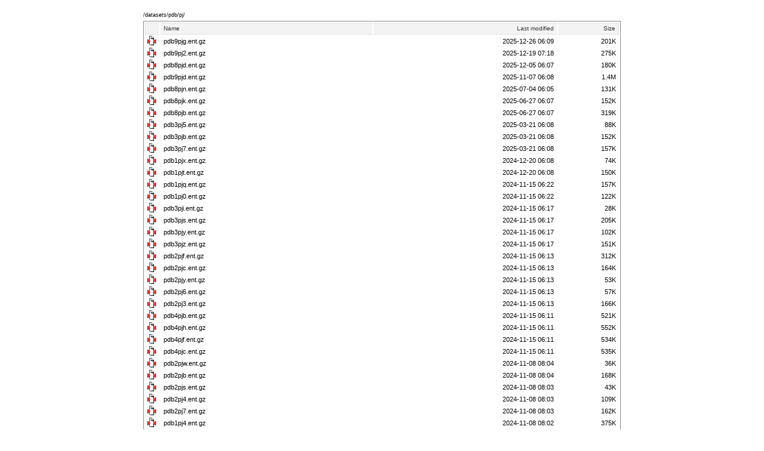

--- FILE ---
content_type: text/html;charset=ISO-8859-1
request_url: https://downloads.iedb.org/datasets/pdb/pj/?C=M;O=D
body_size: 62497
content:
<!DOCTYPE html PUBLIC "-//W3C//DTD XHTML 1.0 Strict//EN"
    "http://www.w3.org/TR/xhtml1/DTD/xhtml1-strict.dtd">

<html xmlns="http://www.w3.org/1999/xhtml">
<head>
    <title></title>

    <style type="text/css">
    <!--
        /*
  Indices styles: javascript version
    This does its magic based on a bunch of Javascript that cruises
    the DOM of Apache's HTML output and injects useful class names
    throughout.

  Indices: http://antisleep.com/software/indices
*/

/*==========================================================================*/

body {
    font-family: verdana, helvetica, arial, sans-serif;
    margin: 10px 10px 10px 10px;
    font-size: 11px;
}

a {
    text-decoration:none;
    color: black;
}

a:hover {
    background: #dddddd;
}

img {
    border: 0;
}

/* HEADER STYLING ==========================================================*/

.header {
    width: 800px;
    margin-top: 20px;
    margin-left: auto;
    margin-right: auto;
}

/* gets rid of visual glitch from hover color */
.header img {
    vertical-align: bottom;
}

header a {
    font-weight: bold;
}

.readme {
    margin-top: 10px;
    margin-bottom: 10px;
}

.path {
    text-align: left;
    font-size: 9px;
    margin-top: 10px;
    margin-bottom: 5px;
}

.foot1 {
    border-top: thin solid #ff0000;
    text-align: right;
    font-size: 11px;
    font-style: italic;
    width: 800px;
    margin-top: 10px;
    margin-left: auto;
    margin-right: auto;
}

.foot1 a {
    text-decoration: none;
}

/* TABLE STYLING ============================================================*/

table {
    background-color: white;
    border: solid 1px #888888;

    padding: 0px;

    width: 800px;
    margin-left: auto;
    margin-right: auto;
}

tr,td,th {
    padding: 0;
    border: 0;
}

td a, th a {
    display: block;
    height: 100%;
    margin: 0;
    padding: 0;
}


/* rollover effect for table rows, header cells */
tr:hover, th:hover {
    background: #dddddd;
}

th {
    background: #f3f3f3;
    border-top: 1px solid #e0e0e0;
    border-bottom: 1px solid #e0e0e0;
    text-align: left;
}

th a {
    font: 10px Verdana, Arial, Helvetica, sans-serif;
    color: #333333;
}


/* Don't show the 'Parent Directory' row */
.row_parentdir {
    display: none;
}

/* directories appear in bold */
.dirlink {
    font-weight: bold;
}

/* ICON header cell */
.row_header .col_icon {
    border-left: 1px solid #e0e0e0;
    padding: 0px 0px 0px 1px;
}

/* all cells in ICON column */
.row_normal .col_icon {
    text-align: center;
    width: 24px;
}

/* all cells in NAME column */
.col_name {
    text-align: left;
    padding-left: 5px;
    width: 350px;
}

/* all cells in LAST MODIFIED column */
.col_date {
    text-align: right;
    padding-right: 5px;
}

/* SIZE header cell */
.row_header .col_size {
    border-right: 1px solid #e0e0e0;
    padding-right: 5px;
}

/* all cells in SIZE column */
.col_size {
    text-align: right;
    padding-right: 5px;
}

/* all DESCRIPTION cells (hide this column) */
.col_desc {
    display: none;
}

    -->
    </style>

    <script type="text/javascript">
    <!--
        // This script cruises the DOM of Apache's XHTML / HTMLTable
// directory output, and injects useful class names throughout.
//
// It's part of Indices: http://antisleep.com/software/indices

function init() {
    var tablerows = document.getElementsByTagName("tr");

    for (var i=0; i < tablerows.length; i++) {
        var currow = tablerows[i];

        if (i == 0) {
            currow.className += " row_header";
        } else if (i == 1) {
            currow.className += " row_parentdir";
        } else {
            currow.className += " row_normal";
        }

        var rowcells = currow.getElementsByTagName((i == 0 ? "th" : "td"));
        rowcells[0].className += " col_icon";
        rowcells[1].className += " col_name";
        rowcells[2].className += " col_date";
        rowcells[3].className += " col_size";
        // apache output is sort of broken-tabley for the description column
        if (rowcells[4]) rowcells[4].className += " col_desc";

        var namecell = rowcells[1];
        var anchors = namecell.getElementsByTagName("a");
        if (anchors.length == 1) {
            var curanchor = anchors[0];

            var anchorcontent = curanchor.innerHTML;
            if (curanchor.parentNode.tagName == "TD") {
                if (anchorcontent.match(/\/$/)) {
                    // add a class for directories, and strip the trailing slash.
                    curanchor.className = "dirlink";
                    anchorcontent = anchorcontent.replace(/\/$/, "");
                } else {
                    curanchor.className = "filelink";
                }
            }
        }

        for (j=0; j < rowcells.length; j++) {
            var curcell = rowcells[j];

            // the "parent directory" row
            if (i == 0) {
                curcell.className += " cell_header";
            } else if (i == 1) {
                curcell.className += " cell_parentdir";
            }
        }
    }

    // Content is hidden by a piece of script in the div tag, to prevent browsers (IE)
    // that show the original content before this JS executes.  So, show it now.
    var container = document.getElementById("pagecontainer");
    container.style.display = 'block';
}

//========================================================================

// Add init() as onload handler.
if (window['addEventListener']) {
    window.addEventListener("load", init, false);
} else if (window['attachEvent']) {
    window.attachEvent("onload", init);
}
    -->
    </script>
</head>

<body>
    <div id="pagecontainer">
        <script>
        <!--
                -->
        </script>

        <div class='header'>
                        <a href="../"><div class='path'>/datasets/pdb/pj/</div></a>                    </div>
  <table>
   <tr><th valign="top"><img src="/.indices/icons/blank.gif" alt="[ICO]" width="16" height="16" /></th><th><a href="?C=N;O=A">Name</a></th><th><a href="?C=M;O=A">Last modified</a></th><th><a href="?C=S;O=A">Size</a></th></tr>
<tr><td valign="top"><img src="/.indices/icons/back.png" alt="[PARENTDIR]" width="16" height="16" /></td><td><a href="/datasets/pdb/">Parent Directory</a></td><td>&nbsp;</td><td align="right">  - </td></tr>
<tr><td valign="top"><img src="/icons/compressed.gif" alt="[   ]" width="16" height="16" /></td><td><a href="pdb9pjg.ent.gz">pdb9pjg.ent.gz</a></td><td align="right">2025-12-26 06:09  </td><td align="right">201K</td></tr>
<tr><td valign="top"><img src="/icons/compressed.gif" alt="[   ]" width="16" height="16" /></td><td><a href="pdb9pj2.ent.gz">pdb9pj2.ent.gz</a></td><td align="right">2025-12-19 07:18  </td><td align="right">275K</td></tr>
<tr><td valign="top"><img src="/icons/compressed.gif" alt="[   ]" width="16" height="16" /></td><td><a href="pdb8pjd.ent.gz">pdb8pjd.ent.gz</a></td><td align="right">2025-12-05 06:07  </td><td align="right">180K</td></tr>
<tr><td valign="top"><img src="/icons/compressed.gif" alt="[   ]" width="16" height="16" /></td><td><a href="pdb9pjd.ent.gz">pdb9pjd.ent.gz</a></td><td align="right">2025-11-07 06:08  </td><td align="right">1.4M</td></tr>
<tr><td valign="top"><img src="/icons/compressed.gif" alt="[   ]" width="16" height="16" /></td><td><a href="pdb8pjn.ent.gz">pdb8pjn.ent.gz</a></td><td align="right">2025-07-04 06:05  </td><td align="right">131K</td></tr>
<tr><td valign="top"><img src="/icons/compressed.gif" alt="[   ]" width="16" height="16" /></td><td><a href="pdb8pjk.ent.gz">pdb8pjk.ent.gz</a></td><td align="right">2025-06-27 06:07  </td><td align="right">152K</td></tr>
<tr><td valign="top"><img src="/icons/compressed.gif" alt="[   ]" width="16" height="16" /></td><td><a href="pdb8pjb.ent.gz">pdb8pjb.ent.gz</a></td><td align="right">2025-06-27 06:07  </td><td align="right">319K</td></tr>
<tr><td valign="top"><img src="/icons/compressed.gif" alt="[   ]" width="16" height="16" /></td><td><a href="pdb3pj5.ent.gz">pdb3pj5.ent.gz</a></td><td align="right">2025-03-21 06:08  </td><td align="right"> 88K</td></tr>
<tr><td valign="top"><img src="/icons/compressed.gif" alt="[   ]" width="16" height="16" /></td><td><a href="pdb3pjb.ent.gz">pdb3pjb.ent.gz</a></td><td align="right">2025-03-21 06:08  </td><td align="right">152K</td></tr>
<tr><td valign="top"><img src="/icons/compressed.gif" alt="[   ]" width="16" height="16" /></td><td><a href="pdb3pj7.ent.gz">pdb3pj7.ent.gz</a></td><td align="right">2025-03-21 06:08  </td><td align="right">157K</td></tr>
<tr><td valign="top"><img src="/icons/compressed.gif" alt="[   ]" width="16" height="16" /></td><td><a href="pdb1pjx.ent.gz">pdb1pjx.ent.gz</a></td><td align="right">2024-12-20 06:08  </td><td align="right"> 74K</td></tr>
<tr><td valign="top"><img src="/icons/compressed.gif" alt="[   ]" width="16" height="16" /></td><td><a href="pdb1pjt.ent.gz">pdb1pjt.ent.gz</a></td><td align="right">2024-12-20 06:08  </td><td align="right">150K</td></tr>
<tr><td valign="top"><img src="/icons/compressed.gif" alt="[   ]" width="16" height="16" /></td><td><a href="pdb1pjq.ent.gz">pdb1pjq.ent.gz</a></td><td align="right">2024-11-15 06:22  </td><td align="right">157K</td></tr>
<tr><td valign="top"><img src="/icons/compressed.gif" alt="[   ]" width="16" height="16" /></td><td><a href="pdb1pj0.ent.gz">pdb1pj0.ent.gz</a></td><td align="right">2024-11-15 06:22  </td><td align="right">122K</td></tr>
<tr><td valign="top"><img src="/icons/compressed.gif" alt="[   ]" width="16" height="16" /></td><td><a href="pdb3pji.ent.gz">pdb3pji.ent.gz</a></td><td align="right">2024-11-15 06:17  </td><td align="right"> 28K</td></tr>
<tr><td valign="top"><img src="/icons/compressed.gif" alt="[   ]" width="16" height="16" /></td><td><a href="pdb3pjs.ent.gz">pdb3pjs.ent.gz</a></td><td align="right">2024-11-15 06:17  </td><td align="right">205K</td></tr>
<tr><td valign="top"><img src="/icons/compressed.gif" alt="[   ]" width="16" height="16" /></td><td><a href="pdb3pjy.ent.gz">pdb3pjy.ent.gz</a></td><td align="right">2024-11-15 06:17  </td><td align="right">102K</td></tr>
<tr><td valign="top"><img src="/icons/compressed.gif" alt="[   ]" width="16" height="16" /></td><td><a href="pdb3pjz.ent.gz">pdb3pjz.ent.gz</a></td><td align="right">2024-11-15 06:17  </td><td align="right">151K</td></tr>
<tr><td valign="top"><img src="/icons/compressed.gif" alt="[   ]" width="16" height="16" /></td><td><a href="pdb2pjf.ent.gz">pdb2pjf.ent.gz</a></td><td align="right">2024-11-15 06:13  </td><td align="right">312K</td></tr>
<tr><td valign="top"><img src="/icons/compressed.gif" alt="[   ]" width="16" height="16" /></td><td><a href="pdb2pjc.ent.gz">pdb2pjc.ent.gz</a></td><td align="right">2024-11-15 06:13  </td><td align="right">164K</td></tr>
<tr><td valign="top"><img src="/icons/compressed.gif" alt="[   ]" width="16" height="16" /></td><td><a href="pdb2pjy.ent.gz">pdb2pjy.ent.gz</a></td><td align="right">2024-11-15 06:13  </td><td align="right"> 53K</td></tr>
<tr><td valign="top"><img src="/icons/compressed.gif" alt="[   ]" width="16" height="16" /></td><td><a href="pdb2pj6.ent.gz">pdb2pj6.ent.gz</a></td><td align="right">2024-11-15 06:13  </td><td align="right"> 57K</td></tr>
<tr><td valign="top"><img src="/icons/compressed.gif" alt="[   ]" width="16" height="16" /></td><td><a href="pdb2pj3.ent.gz">pdb2pj3.ent.gz</a></td><td align="right">2024-11-15 06:13  </td><td align="right">166K</td></tr>
<tr><td valign="top"><img src="/icons/compressed.gif" alt="[   ]" width="16" height="16" /></td><td><a href="pdb4pjb.ent.gz">pdb4pjb.ent.gz</a></td><td align="right">2024-11-15 06:11  </td><td align="right">521K</td></tr>
<tr><td valign="top"><img src="/icons/compressed.gif" alt="[   ]" width="16" height="16" /></td><td><a href="pdb4pjh.ent.gz">pdb4pjh.ent.gz</a></td><td align="right">2024-11-15 06:11  </td><td align="right">552K</td></tr>
<tr><td valign="top"><img src="/icons/compressed.gif" alt="[   ]" width="16" height="16" /></td><td><a href="pdb4pjf.ent.gz">pdb4pjf.ent.gz</a></td><td align="right">2024-11-15 06:11  </td><td align="right">534K</td></tr>
<tr><td valign="top"><img src="/icons/compressed.gif" alt="[   ]" width="16" height="16" /></td><td><a href="pdb4pjc.ent.gz">pdb4pjc.ent.gz</a></td><td align="right">2024-11-15 06:11  </td><td align="right">535K</td></tr>
<tr><td valign="top"><img src="/icons/compressed.gif" alt="[   ]" width="16" height="16" /></td><td><a href="pdb2pjw.ent.gz">pdb2pjw.ent.gz</a></td><td align="right">2024-11-08 08:04  </td><td align="right"> 36K</td></tr>
<tr><td valign="top"><img src="/icons/compressed.gif" alt="[   ]" width="16" height="16" /></td><td><a href="pdb2pjb.ent.gz">pdb2pjb.ent.gz</a></td><td align="right">2024-11-08 08:04  </td><td align="right">168K</td></tr>
<tr><td valign="top"><img src="/icons/compressed.gif" alt="[   ]" width="16" height="16" /></td><td><a href="pdb2pjs.ent.gz">pdb2pjs.ent.gz</a></td><td align="right">2024-11-08 08:03  </td><td align="right"> 43K</td></tr>
<tr><td valign="top"><img src="/icons/compressed.gif" alt="[   ]" width="16" height="16" /></td><td><a href="pdb2pj4.ent.gz">pdb2pj4.ent.gz</a></td><td align="right">2024-11-08 08:03  </td><td align="right">109K</td></tr>
<tr><td valign="top"><img src="/icons/compressed.gif" alt="[   ]" width="16" height="16" /></td><td><a href="pdb2pj7.ent.gz">pdb2pj7.ent.gz</a></td><td align="right">2024-11-08 08:03  </td><td align="right">162K</td></tr>
<tr><td valign="top"><img src="/icons/compressed.gif" alt="[   ]" width="16" height="16" /></td><td><a href="pdb1pj4.ent.gz">pdb1pj4.ent.gz</a></td><td align="right">2024-11-08 08:02  </td><td align="right">375K</td></tr>
<tr><td valign="top"><img src="/icons/compressed.gif" alt="[   ]" width="16" height="16" /></td><td><a href="pdb1pja.ent.gz">pdb1pja.ent.gz</a></td><td align="right">2024-11-08 08:02  </td><td align="right"> 50K</td></tr>
<tr><td valign="top"><img src="/icons/compressed.gif" alt="[   ]" width="16" height="16" /></td><td><a href="pdb1pj3.ent.gz">pdb1pj3.ent.gz</a></td><td align="right">2024-11-08 08:02  </td><td align="right">393K</td></tr>
<tr><td valign="top"><img src="/icons/compressed.gif" alt="[   ]" width="16" height="16" /></td><td><a href="pdb7pjr.ent.gz">pdb7pjr.ent.gz</a></td><td align="right">2024-11-08 07:59  </td><td align="right">113K</td></tr>
<tr><td valign="top"><img src="/icons/compressed.gif" alt="[   ]" width="16" height="16" /></td><td><a href="pdb7pjm.ent.gz">pdb7pjm.ent.gz</a></td><td align="right">2024-11-08 07:59  </td><td align="right">603K</td></tr>
<tr><td valign="top"><img src="/icons/compressed.gif" alt="[   ]" width="16" height="16" /></td><td><a href="pdb4pj9.ent.gz">pdb4pj9.ent.gz</a></td><td align="right">2024-11-08 07:57  </td><td align="right">281K</td></tr>
<tr><td valign="top"><img src="/icons/compressed.gif" alt="[   ]" width="16" height="16" /></td><td><a href="pdb4pje.ent.gz">pdb4pje.ent.gz</a></td><td align="right">2024-11-08 07:57  </td><td align="right">554K</td></tr>
<tr><td valign="top"><img src="/icons/compressed.gif" alt="[   ]" width="16" height="16" /></td><td><a href="pdb4pj2.ent.gz">pdb4pj2.ent.gz</a></td><td align="right">2024-11-08 07:57  </td><td align="right">260K</td></tr>
<tr><td valign="top"><img src="/icons/compressed.gif" alt="[   ]" width="16" height="16" /></td><td><a href="pdb4pj5.ent.gz">pdb4pj5.ent.gz</a></td><td align="right">2024-11-08 07:57  </td><td align="right">287K</td></tr>
<tr><td valign="top"><img src="/icons/compressed.gif" alt="[   ]" width="16" height="16" /></td><td><a href="pdb8pje.ent.gz">pdb8pje.ent.gz</a></td><td align="right">2024-11-08 07:56  </td><td align="right">283K</td></tr>
<tr><td valign="top"><img src="/icons/compressed.gif" alt="[   ]" width="16" height="16" /></td><td><a href="pdb8pja.ent.gz">pdb8pja.ent.gz</a></td><td align="right">2024-11-08 07:56  </td><td align="right"> 86K</td></tr>
<tr><td valign="top"><img src="/icons/compressed.gif" alt="[   ]" width="16" height="16" /></td><td><a href="pdb3pjk.ent.gz">pdb3pjk.ent.gz</a></td><td align="right">2024-11-01 06:32  </td><td align="right"> 57K</td></tr>
<tr><td valign="top"><img src="/icons/compressed.gif" alt="[   ]" width="16" height="16" /></td><td><a href="pdb3pj9.ent.gz">pdb3pj9.ent.gz</a></td><td align="right">2024-11-01 06:32  </td><td align="right">198K</td></tr>
<tr><td valign="top"><img src="/icons/compressed.gif" alt="[   ]" width="16" height="16" /></td><td><a href="pdb3pjj.ent.gz">pdb3pjj.ent.gz</a></td><td align="right">2024-11-01 06:32  </td><td align="right"> 51K</td></tr>
<tr><td valign="top"><img src="/icons/compressed.gif" alt="[   ]" width="16" height="16" /></td><td><a href="pdb6pjx.ent.gz">pdb6pjx.ent.gz</a></td><td align="right">2024-11-01 06:31  </td><td align="right">222K</td></tr>
<tr><td valign="top"><img src="/icons/compressed.gif" alt="[   ]" width="16" height="16" /></td><td><a href="pdb1pjw.ent.gz">pdb1pjw.ent.gz</a></td><td align="right">2024-11-01 06:30  </td><td align="right">402K</td></tr>
<tr><td valign="top"><img src="/icons/compressed.gif" alt="[   ]" width="16" height="16" /></td><td><a href="pdb1pjv.ent.gz">pdb1pjv.ent.gz</a></td><td align="right">2024-11-01 06:30  </td><td align="right">167K</td></tr>
<tr><td valign="top"><img src="/icons/compressed.gif" alt="[   ]" width="16" height="16" /></td><td><a href="pdb1pjs.ent.gz">pdb1pjs.ent.gz</a></td><td align="right">2024-11-01 06:30  </td><td align="right">154K</td></tr>
<tr><td valign="top"><img src="/icons/compressed.gif" alt="[   ]" width="16" height="16" /></td><td><a href="pdb1pj9.ent.gz">pdb1pj9.ent.gz</a></td><td align="right">2024-11-01 06:30  </td><td align="right">130K</td></tr>
<tr><td valign="top"><img src="/icons/compressed.gif" alt="[   ]" width="16" height="16" /></td><td><a href="pdb1pj7.ent.gz">pdb1pj7.ent.gz</a></td><td align="right">2024-11-01 06:30  </td><td align="right">148K</td></tr>
<tr><td valign="top"><img src="/icons/compressed.gif" alt="[   ]" width="16" height="16" /></td><td><a href="pdb2pj1.ent.gz">pdb2pj1.ent.gz</a></td><td align="right">2024-11-01 06:29  </td><td align="right">167K</td></tr>
<tr><td valign="top"><img src="/icons/compressed.gif" alt="[   ]" width="16" height="16" /></td><td><a href="pdb8pjf.ent.gz">pdb8pjf.ent.gz</a></td><td align="right">2024-11-01 06:26  </td><td align="right">152K</td></tr>
<tr><td valign="top"><img src="/icons/compressed.gif" alt="[   ]" width="16" height="16" /></td><td><a href="pdb8pjh.ent.gz">pdb8pjh.ent.gz</a></td><td align="right">2024-11-01 06:26  </td><td align="right"> 32K</td></tr>
<tr><td valign="top"><img src="/icons/compressed.gif" alt="[   ]" width="16" height="16" /></td><td><a href="pdb4pjw.ent.gz">pdb4pjw.ent.gz</a></td><td align="right">2024-11-01 06:25  </td><td align="right">490K</td></tr>
<tr><td valign="top"><img src="/icons/compressed.gif" alt="[   ]" width="16" height="16" /></td><td><a href="pdb4pjd.ent.gz">pdb4pjd.ent.gz</a></td><td align="right">2024-11-01 06:25  </td><td align="right">522K</td></tr>
<tr><td valign="top"><img src="/icons/compressed.gif" alt="[   ]" width="16" height="16" /></td><td><a href="pdb4pj8.ent.gz">pdb4pj8.ent.gz</a></td><td align="right">2024-11-01 06:25  </td><td align="right">269K</td></tr>
<tr><td valign="top"><img src="/icons/compressed.gif" alt="[   ]" width="16" height="16" /></td><td><a href="pdb4pjg.ent.gz">pdb4pjg.ent.gz</a></td><td align="right">2024-11-01 06:25  </td><td align="right">531K</td></tr>
<tr><td valign="top"><img src="/icons/compressed.gif" alt="[   ]" width="16" height="16" /></td><td><a href="pdb4pjx.ent.gz">pdb4pjx.ent.gz</a></td><td align="right">2024-10-25 06:21  </td><td align="right">534K</td></tr>
<tr><td valign="top"><img src="/icons/compressed.gif" alt="[   ]" width="16" height="16" /></td><td><a href="pdb4pj6.ent.gz">pdb4pj6.ent.gz</a></td><td align="right">2024-10-25 06:21  </td><td align="right">293K</td></tr>
<tr><td valign="top"><img src="/icons/compressed.gif" alt="[   ]" width="16" height="16" /></td><td><a href="pdb4pji.ent.gz">pdb4pji.ent.gz</a></td><td align="right">2024-10-25 06:21  </td><td align="right">532K</td></tr>
<tr><td valign="top"><img src="/icons/compressed.gif" alt="[   ]" width="16" height="16" /></td><td><a href="pdb1pjl.ent.gz">pdb1pjl.ent.gz</a></td><td align="right">2024-10-25 06:20  </td><td align="right">717K</td></tr>
<tr><td valign="top"><img src="/icons/compressed.gif" alt="[   ]" width="16" height="16" /></td><td><a href="pdb1pj8.ent.gz">pdb1pj8.ent.gz</a></td><td align="right">2024-10-25 06:20  </td><td align="right"> 50K</td></tr>
<tr><td valign="top"><img src="/icons/compressed.gif" alt="[   ]" width="16" height="16" /></td><td><a href="pdb1pj2.ent.gz">pdb1pj2.ent.gz</a></td><td align="right">2024-10-25 06:20  </td><td align="right">381K</td></tr>
<tr><td valign="top"><img src="/icons/compressed.gif" alt="[   ]" width="16" height="16" /></td><td><a href="pdb2pj5.ent.gz">pdb2pj5.ent.gz</a></td><td align="right">2024-10-25 06:19  </td><td align="right">168K</td></tr>
<tr><td valign="top"><img src="/icons/compressed.gif" alt="[   ]" width="16" height="16" /></td><td><a href="pdb2pjg.ent.gz">pdb2pjg.ent.gz</a></td><td align="right">2024-10-25 06:19  </td><td align="right">313K</td></tr>
<tr><td valign="top"><img src="/icons/compressed.gif" alt="[   ]" width="16" height="16" /></td><td><a href="pdb2pji.ent.gz">pdb2pji.ent.gz</a></td><td align="right">2024-10-25 06:19  </td><td align="right">311K</td></tr>
<tr><td valign="top"><img src="/icons/compressed.gif" alt="[   ]" width="16" height="16" /></td><td><a href="pdb2pjq.ent.gz">pdb2pjq.ent.gz</a></td><td align="right">2024-10-25 06:19  </td><td align="right">138K</td></tr>
<tr><td valign="top"><img src="/icons/compressed.gif" alt="[   ]" width="16" height="16" /></td><td><a href="pdb2pjd.ent.gz">pdb2pjd.ent.gz</a></td><td align="right">2024-10-25 06:19  </td><td align="right"> 59K</td></tr>
<tr><td valign="top"><img src="/icons/compressed.gif" alt="[   ]" width="16" height="16" /></td><td><a href="pdb2pj2.ent.gz">pdb2pj2.ent.gz</a></td><td align="right">2024-10-25 06:19  </td><td align="right">160K</td></tr>
<tr><td valign="top"><img src="/icons/compressed.gif" alt="[   ]" width="16" height="16" /></td><td><a href="pdb3pjq.ent.gz">pdb3pjq.ent.gz</a></td><td align="right">2024-10-25 06:17  </td><td align="right">211K</td></tr>
<tr><td valign="top"><img src="/icons/compressed.gif" alt="[   ]" width="16" height="16" /></td><td><a href="pdb3pjv.ent.gz">pdb3pjv.ent.gz</a></td><td align="right">2024-10-25 06:17  </td><td align="right"> 93K</td></tr>
<tr><td valign="top"><img src="/icons/compressed.gif" alt="[   ]" width="16" height="16" /></td><td><a href="pdb6pjj.ent.gz">pdb6pjj.ent.gz</a></td><td align="right">2024-10-18 06:34  </td><td align="right">220K</td></tr>
<tr><td valign="top"><img src="/icons/compressed.gif" alt="[   ]" width="16" height="16" /></td><td><a href="pdb4pj0.ent.gz">pdb4pj0.ent.gz</a></td><td align="right">2024-10-18 06:31  </td><td align="right">1.0M</td></tr>
<tr><td valign="top"><img src="/icons/compressed.gif" alt="[   ]" width="16" height="16" /></td><td><a href="pdb4pju.ent.gz">pdb4pju.ent.gz</a></td><td align="right">2024-10-18 06:31  </td><td align="right">495K</td></tr>
<tr><td valign="top"><img src="/icons/compressed.gif" alt="[   ]" width="16" height="16" /></td><td><a href="pdb4pj7.ent.gz">pdb4pj7.ent.gz</a></td><td align="right">2024-10-18 06:31  </td><td align="right">533K</td></tr>
<tr><td valign="top"><img src="/icons/compressed.gif" alt="[   ]" width="16" height="16" /></td><td><a href="pdb4pja.ent.gz">pdb4pja.ent.gz</a></td><td align="right">2024-10-18 06:31  </td><td align="right">525K</td></tr>
<tr><td valign="top"><img src="/icons/compressed.gif" alt="[   ]" width="16" height="16" /></td><td><a href="pdb4pjy.ent.gz">pdb4pjy.ent.gz</a></td><td align="right">2024-10-18 06:31  </td><td align="right"> 74K</td></tr>
<tr><td valign="top"><img src="/icons/compressed.gif" alt="[   ]" width="16" height="16" /></td><td><a href="pdb7pjd.ent.gz">pdb7pjd.ent.gz</a></td><td align="right">2024-10-11 06:52  </td><td align="right">375K</td></tr>
<tr><td valign="top"><img src="/icons/compressed.gif" alt="[   ]" width="16" height="16" /></td><td><a href="pdb2pj9.ent.gz">pdb2pj9.ent.gz</a></td><td align="right">2024-10-11 06:51  </td><td align="right"> 58K</td></tr>
<tr><td valign="top"><img src="/icons/compressed.gif" alt="[   ]" width="16" height="16" /></td><td><a href="pdb2pj0.ent.gz">pdb2pj0.ent.gz</a></td><td align="right">2024-10-11 06:51  </td><td align="right">162K</td></tr>
<tr><td valign="top"><img src="/icons/compressed.gif" alt="[   ]" width="16" height="16" /></td><td><a href="pdb2pj8.ent.gz">pdb2pj8.ent.gz</a></td><td align="right">2024-10-11 06:51  </td><td align="right">163K</td></tr>
<tr><td valign="top"><img src="/icons/compressed.gif" alt="[   ]" width="16" height="16" /></td><td><a href="pdb1pj6.ent.gz">pdb1pj6.ent.gz</a></td><td align="right">2024-10-11 06:50  </td><td align="right">165K</td></tr>
<tr><td valign="top"><img src="/icons/compressed.gif" alt="[   ]" width="16" height="16" /></td><td><a href="pdb1pju.ent.gz">pdb1pju.ent.gz</a></td><td align="right">2024-10-11 06:50  </td><td align="right"> 79K</td></tr>
<tr><td valign="top"><img src="/icons/compressed.gif" alt="[   ]" width="16" height="16" /></td><td><a href="pdb1pj5.ent.gz">pdb1pj5.ent.gz</a></td><td align="right">2024-10-11 06:50  </td><td align="right">166K</td></tr>
<tr><td valign="top"><img src="/icons/compressed.gif" alt="[   ]" width="16" height="16" /></td><td><a href="pdb8pjp.ent.gz">pdb8pjp.ent.gz</a></td><td align="right">2024-10-11 06:46  </td><td align="right"> 47K</td></tr>
<tr><td valign="top"><img src="/icons/compressed.gif" alt="[   ]" width="16" height="16" /></td><td><a href="pdb8pjg.ent.gz">pdb8pjg.ent.gz</a></td><td align="right">2024-10-11 06:45  </td><td align="right">300K</td></tr>
<tr><td valign="top"><img src="/icons/compressed.gif" alt="[   ]" width="16" height="16" /></td><td><a href="pdb8pjc.ent.gz">pdb8pjc.ent.gz</a></td><td align="right">2024-10-11 06:45  </td><td align="right"> 14K</td></tr>
<tr><td valign="top"><img src="/icons/compressed.gif" alt="[   ]" width="16" height="16" /></td><td><a href="pdb4pjs.ent.gz">pdb4pjs.ent.gz</a></td><td align="right">2024-10-11 06:44  </td><td align="right"> 36K</td></tr>
<tr><td valign="top"><img src="/icons/compressed.gif" alt="[   ]" width="16" height="16" /></td><td><a href="pdb4pjt.ent.gz">pdb4pjt.ent.gz</a></td><td align="right">2024-10-11 06:44  </td><td align="right">432K</td></tr>
<tr><td valign="top"><img src="/icons/compressed.gif" alt="[   ]" width="16" height="16" /></td><td><a href="pdb2pja.ent.gz">pdb2pja.ent.gz</a></td><td align="right">2024-10-04 06:10  </td><td align="right">165K</td></tr>
<tr><td valign="top"><img src="/icons/compressed.gif" alt="[   ]" width="16" height="16" /></td><td><a href="pdb7pjn.ent.gz">pdb7pjn.ent.gz</a></td><td align="right">2024-10-04 06:08  </td><td align="right">771K</td></tr>
<tr><td valign="top"><img src="/icons/compressed.gif" alt="[   ]" width="16" height="16" /></td><td><a href="pdb7pjc.ent.gz">pdb7pjc.ent.gz</a></td><td align="right">2024-10-04 06:08  </td><td align="right">375K</td></tr>
<tr><td valign="top"><img src="/icons/compressed.gif" alt="[   ]" width="16" height="16" /></td><td><a href="pdb4pj3.ent.gz">pdb4pj3.ent.gz</a></td><td align="right">2024-10-04 06:06  </td><td align="right">242K</td></tr>
<tr><td valign="top"><img src="/icons/compressed.gif" alt="[   ]" width="16" height="16" /></td><td><a href="pdb8pjo.ent.gz">pdb8pjo.ent.gz</a></td><td align="right">2024-09-06 06:03  </td><td align="right"> 94K</td></tr>
<tr><td valign="top"><img src="/icons/compressed.gif" alt="[   ]" width="16" height="16" /></td><td><a href="pdb8pjz.ent.gz">pdb8pjz.ent.gz</a></td><td align="right">2024-07-05 05:48  </td><td align="right">182K</td></tr>
<tr><td valign="top"><img src="/icons/compressed.gif" alt="[   ]" width="16" height="16" /></td><td><a href="pdb8pjx.ent.gz">pdb8pjx.ent.gz</a></td><td align="right">2024-07-05 05:48  </td><td align="right"> 99K</td></tr>
<tr><td valign="top"><img src="/icons/compressed.gif" alt="[   ]" width="16" height="16" /></td><td><a href="pdb8pjy.ent.gz">pdb8pjy.ent.gz</a></td><td align="right">2024-07-05 05:48  </td><td align="right">134K</td></tr>
<tr><td valign="top"><img src="/icons/compressed.gif" alt="[   ]" width="16" height="16" /></td><td><a href="pdb8pjw.ent.gz">pdb8pjw.ent.gz</a></td><td align="right">2024-07-05 05:48  </td><td align="right">179K</td></tr>
<tr><td valign="top"><img src="/icons/compressed.gif" alt="[   ]" width="16" height="16" /></td><td><a href="pdb8pjs.ent.gz">pdb8pjs.ent.gz</a></td><td align="right">2024-07-05 05:48  </td><td align="right"> 89K</td></tr>
<tr><td valign="top"><img src="/icons/compressed.gif" alt="[   ]" width="16" height="16" /></td><td><a href="pdb8pju.ent.gz">pdb8pju.ent.gz</a></td><td align="right">2024-07-05 05:48  </td><td align="right"> 86K</td></tr>
<tr><td valign="top"><img src="/icons/compressed.gif" alt="[   ]" width="16" height="16" /></td><td><a href="pdb8pjv.ent.gz">pdb8pjv.ent.gz</a></td><td align="right">2024-07-05 05:48  </td><td align="right">136K</td></tr>
<tr><td valign="top"><img src="/icons/compressed.gif" alt="[   ]" width="16" height="16" /></td><td><a href="pdb8pjr.ent.gz">pdb8pjr.ent.gz</a></td><td align="right">2024-07-05 05:48  </td><td align="right"> 89K</td></tr>
<tr><td valign="top"><img src="/icons/compressed.gif" alt="[   ]" width="16" height="16" /></td><td><a href="pdb8pjt.ent.gz">pdb8pjt.ent.gz</a></td><td align="right">2024-07-05 05:48  </td><td align="right">198K</td></tr>
<tr><td valign="top"><img src="/icons/compressed.gif" alt="[   ]" width="16" height="16" /></td><td><a href="pdb8pj9.ent.gz">pdb8pj9.ent.gz</a></td><td align="right">2024-07-05 05:47  </td><td align="right">229K</td></tr>
<tr><td valign="top"><img src="/icons/compressed.gif" alt="[   ]" width="16" height="16" /></td><td><a href="pdb8pjq.ent.gz">pdb8pjq.ent.gz</a></td><td align="right">2024-07-05 05:47  </td><td align="right"> 49K</td></tr>
<tr><td valign="top"><img src="/icons/compressed.gif" alt="[   ]" width="16" height="16" /></td><td><a href="pdb8pjl.ent.gz">pdb8pjl.ent.gz</a></td><td align="right">2024-07-05 05:47  </td><td align="right"> 38K</td></tr>
<tr><td valign="top"><img src="/icons/compressed.gif" alt="[   ]" width="16" height="16" /></td><td><a href="pdb7pj1.ent.gz">pdb7pj1.ent.gz</a></td><td align="right">2024-06-14 06:24  </td><td align="right">1.2M</td></tr>
<tr><td valign="top"><img src="/icons/compressed.gif" alt="[   ]" width="16" height="16" /></td><td><a href="pdb1pjy.ent.gz">pdb1pjy.ent.gz</a></td><td align="right">2024-05-17 06:16  </td><td align="right">228K</td></tr>
<tr><td valign="top"><img src="/icons/compressed.gif" alt="[   ]" width="16" height="16" /></td><td><a href="pdb1pjz.ent.gz">pdb1pjz.ent.gz</a></td><td align="right">2024-05-17 06:16  </td><td align="right">1.0M</td></tr>
<tr><td valign="top"><img src="/icons/compressed.gif" alt="[   ]" width="16" height="16" /></td><td><a href="pdb1pje.ent.gz">pdb1pje.ent.gz</a></td><td align="right">2024-05-17 06:16  </td><td align="right">4.2K</td></tr>
<tr><td valign="top"><img src="/icons/compressed.gif" alt="[   ]" width="16" height="16" /></td><td><a href="pdb1pjd.ent.gz">pdb1pjd.ent.gz</a></td><td align="right">2024-05-17 06:16  </td><td align="right">3.9K</td></tr>
<tr><td valign="top"><img src="/icons/compressed.gif" alt="[   ]" width="16" height="16" /></td><td><a href="pdb2pjh.ent.gz">pdb2pjh.ent.gz</a></td><td align="right">2024-05-17 06:16  </td><td align="right"> 85K</td></tr>
<tr><td valign="top"><img src="/icons/compressed.gif" alt="[   ]" width="16" height="16" /></td><td><a href="pdb2pjv.ent.gz">pdb2pjv.ent.gz</a></td><td align="right">2024-05-17 06:16  </td><td align="right">135K</td></tr>
<tr><td valign="top"><img src="/icons/compressed.gif" alt="[   ]" width="16" height="16" /></td><td><a href="pdb4pjn.ent.gz">pdb4pjn.ent.gz</a></td><td align="right">2024-05-03 06:34  </td><td align="right">257K</td></tr>
<tr><td valign="top"><img src="/icons/compressed.gif" alt="[   ]" width="16" height="16" /></td><td><a href="pdb4pjm.ent.gz">pdb4pjm.ent.gz</a></td><td align="right">2024-05-03 06:34  </td><td align="right">257K</td></tr>
<tr><td valign="top"><img src="/icons/compressed.gif" alt="[   ]" width="16" height="16" /></td><td><a href="pdb8pj0.ent.gz">pdb8pj0.ent.gz</a></td><td align="right">2024-05-03 06:29  </td><td align="right">519K</td></tr>
<tr><td valign="top"><img src="/icons/compressed.gif" alt="[   ]" width="16" height="16" /></td><td><a href="pdb1pjf.ent.gz">pdb1pjf.ent.gz</a></td><td align="right">2024-04-26 06:13  </td><td align="right">293K</td></tr>
<tr><td valign="top"><img src="/icons/compressed.gif" alt="[   ]" width="16" height="16" /></td><td><a href="pdb1pjp.ent.gz">pdb1pjp.ent.gz</a></td><td align="right">2024-04-19 08:15  </td><td align="right"> 46K</td></tr>
<tr><td valign="top"><img src="/icons/compressed.gif" alt="[   ]" width="16" height="16" /></td><td><a href="pdb8pj8.ent.gz">pdb8pj8.ent.gz</a></td><td align="right">2024-04-05 06:13  </td><td align="right"> 88K</td></tr>
<tr><td valign="top"><img src="/icons/compressed.gif" alt="[   ]" width="16" height="16" /></td><td><a href="pdb1pjo.ent.gz">pdb1pjo.ent.gz</a></td><td align="right">2024-03-29 06:07  </td><td align="right"> 34K</td></tr>
<tr><td valign="top"><img src="/icons/compressed.gif" alt="[   ]" width="16" height="16" /></td><td><a href="pdb1pjg.ent.gz">pdb1pjg.ent.gz</a></td><td align="right">2024-03-29 06:07  </td><td align="right"> 33K</td></tr>
<tr><td valign="top"><img src="/icons/compressed.gif" alt="[   ]" width="16" height="16" /></td><td><a href="pdb2pjz.ent.gz">pdb2pjz.ent.gz</a></td><td align="right">2024-03-08 06:14  </td><td align="right"> 53K</td></tr>
<tr><td valign="top"><img src="/icons/compressed.gif" alt="[   ]" width="16" height="16" /></td><td><a href="pdb6pjo.ent.gz">pdb6pjo.ent.gz</a></td><td align="right">2024-03-08 06:12  </td><td align="right"> 70K</td></tr>
<tr><td valign="top"><img src="/icons/compressed.gif" alt="[   ]" width="16" height="16" /></td><td><a href="pdb6pjw.ent.gz">pdb6pjw.ent.gz</a></td><td align="right">2024-03-08 06:12  </td><td align="right">1.1M</td></tr>
<tr><td valign="top"><img src="/icons/compressed.gif" alt="[   ]" width="16" height="16" /></td><td><a href="pdb6pj4.ent.gz">pdb6pj4.ent.gz</a></td><td align="right">2024-03-08 06:12  </td><td align="right"> 36K</td></tr>
<tr><td valign="top"><img src="/icons/compressed.gif" alt="[   ]" width="16" height="16" /></td><td><a href="pdb6pja.ent.gz">pdb6pja.ent.gz</a></td><td align="right">2024-03-08 06:12  </td><td align="right"> 35K</td></tr>
<tr><td valign="top"><img src="/icons/compressed.gif" alt="[   ]" width="16" height="16" /></td><td><a href="pdb5pjz.ent.gz">pdb5pjz.ent.gz</a></td><td align="right">2024-03-01 06:13  </td><td align="right"> 76K</td></tr>
<tr><td valign="top"><img src="/icons/compressed.gif" alt="[   ]" width="16" height="16" /></td><td><a href="pdb5pjy.ent.gz">pdb5pjy.ent.gz</a></td><td align="right">2024-03-01 06:13  </td><td align="right"> 76K</td></tr>
<tr><td valign="top"><img src="/icons/compressed.gif" alt="[   ]" width="16" height="16" /></td><td><a href="pdb5pjw.ent.gz">pdb5pjw.ent.gz</a></td><td align="right">2024-03-01 06:13  </td><td align="right"> 76K</td></tr>
<tr><td valign="top"><img src="/icons/compressed.gif" alt="[   ]" width="16" height="16" /></td><td><a href="pdb5pjx.ent.gz">pdb5pjx.ent.gz</a></td><td align="right">2024-03-01 06:13  </td><td align="right"> 76K</td></tr>
<tr><td valign="top"><img src="/icons/compressed.gif" alt="[   ]" width="16" height="16" /></td><td><a href="pdb5pjv.ent.gz">pdb5pjv.ent.gz</a></td><td align="right">2024-03-01 06:13  </td><td align="right"> 76K</td></tr>
<tr><td valign="top"><img src="/icons/compressed.gif" alt="[   ]" width="16" height="16" /></td><td><a href="pdb5pjo.ent.gz">pdb5pjo.ent.gz</a></td><td align="right">2024-03-01 06:13  </td><td align="right"> 76K</td></tr>
<tr><td valign="top"><img src="/icons/compressed.gif" alt="[   ]" width="16" height="16" /></td><td><a href="pdb5pjs.ent.gz">pdb5pjs.ent.gz</a></td><td align="right">2024-03-01 06:13  </td><td align="right"> 76K</td></tr>
<tr><td valign="top"><img src="/icons/compressed.gif" alt="[   ]" width="16" height="16" /></td><td><a href="pdb5pju.ent.gz">pdb5pju.ent.gz</a></td><td align="right">2024-03-01 06:13  </td><td align="right"> 76K</td></tr>
<tr><td valign="top"><img src="/icons/compressed.gif" alt="[   ]" width="16" height="16" /></td><td><a href="pdb5pjk.ent.gz">pdb5pjk.ent.gz</a></td><td align="right">2024-03-01 06:13  </td><td align="right"> 76K</td></tr>
<tr><td valign="top"><img src="/icons/compressed.gif" alt="[   ]" width="16" height="16" /></td><td><a href="pdb5pjt.ent.gz">pdb5pjt.ent.gz</a></td><td align="right">2024-03-01 06:13  </td><td align="right"> 76K</td></tr>
<tr><td valign="top"><img src="/icons/compressed.gif" alt="[   ]" width="16" height="16" /></td><td><a href="pdb5pjp.ent.gz">pdb5pjp.ent.gz</a></td><td align="right">2024-03-01 06:13  </td><td align="right"> 76K</td></tr>
<tr><td valign="top"><img src="/icons/compressed.gif" alt="[   ]" width="16" height="16" /></td><td><a href="pdb5pjr.ent.gz">pdb5pjr.ent.gz</a></td><td align="right">2024-03-01 06:13  </td><td align="right"> 76K</td></tr>
<tr><td valign="top"><img src="/icons/compressed.gif" alt="[   ]" width="16" height="16" /></td><td><a href="pdb5pjm.ent.gz">pdb5pjm.ent.gz</a></td><td align="right">2024-03-01 06:13  </td><td align="right"> 75K</td></tr>
<tr><td valign="top"><img src="/icons/compressed.gif" alt="[   ]" width="16" height="16" /></td><td><a href="pdb5pjq.ent.gz">pdb5pjq.ent.gz</a></td><td align="right">2024-03-01 06:13  </td><td align="right"> 76K</td></tr>
<tr><td valign="top"><img src="/icons/compressed.gif" alt="[   ]" width="16" height="16" /></td><td><a href="pdb5pjn.ent.gz">pdb5pjn.ent.gz</a></td><td align="right">2024-03-01 06:13  </td><td align="right"> 76K</td></tr>
<tr><td valign="top"><img src="/icons/compressed.gif" alt="[   ]" width="16" height="16" /></td><td><a href="pdb5pjl.ent.gz">pdb5pjl.ent.gz</a></td><td align="right">2024-03-01 06:13  </td><td align="right"> 76K</td></tr>
<tr><td valign="top"><img src="/icons/compressed.gif" alt="[   ]" width="16" height="16" /></td><td><a href="pdb5pjg.ent.gz">pdb5pjg.ent.gz</a></td><td align="right">2024-03-01 06:13  </td><td align="right"> 75K</td></tr>
<tr><td valign="top"><img src="/icons/compressed.gif" alt="[   ]" width="16" height="16" /></td><td><a href="pdb5pjh.ent.gz">pdb5pjh.ent.gz</a></td><td align="right">2024-03-01 06:13  </td><td align="right"> 76K</td></tr>
<tr><td valign="top"><img src="/icons/compressed.gif" alt="[   ]" width="16" height="16" /></td><td><a href="pdb5pjj.ent.gz">pdb5pjj.ent.gz</a></td><td align="right">2024-03-01 06:13  </td><td align="right"> 76K</td></tr>
<tr><td valign="top"><img src="/icons/compressed.gif" alt="[   ]" width="16" height="16" /></td><td><a href="pdb5pjf.ent.gz">pdb5pjf.ent.gz</a></td><td align="right">2024-03-01 06:13  </td><td align="right"> 76K</td></tr>
<tr><td valign="top"><img src="/icons/compressed.gif" alt="[   ]" width="16" height="16" /></td><td><a href="pdb5pjd.ent.gz">pdb5pjd.ent.gz</a></td><td align="right">2024-03-01 06:13  </td><td align="right"> 75K</td></tr>
<tr><td valign="top"><img src="/icons/compressed.gif" alt="[   ]" width="16" height="16" /></td><td><a href="pdb5pji.ent.gz">pdb5pji.ent.gz</a></td><td align="right">2024-03-01 06:13  </td><td align="right"> 76K</td></tr>
<tr><td valign="top"><img src="/icons/compressed.gif" alt="[   ]" width="16" height="16" /></td><td><a href="pdb5pje.ent.gz">pdb5pje.ent.gz</a></td><td align="right">2024-03-01 06:13  </td><td align="right"> 76K</td></tr>
<tr><td valign="top"><img src="/icons/compressed.gif" alt="[   ]" width="16" height="16" /></td><td><a href="pdb5pj8.ent.gz">pdb5pj8.ent.gz</a></td><td align="right">2024-03-01 06:13  </td><td align="right"> 76K</td></tr>
<tr><td valign="top"><img src="/icons/compressed.gif" alt="[   ]" width="16" height="16" /></td><td><a href="pdb5pj7.ent.gz">pdb5pj7.ent.gz</a></td><td align="right">2024-03-01 06:13  </td><td align="right"> 76K</td></tr>
<tr><td valign="top"><img src="/icons/compressed.gif" alt="[   ]" width="16" height="16" /></td><td><a href="pdb5pjc.ent.gz">pdb5pjc.ent.gz</a></td><td align="right">2024-03-01 06:13  </td><td align="right"> 76K</td></tr>
<tr><td valign="top"><img src="/icons/compressed.gif" alt="[   ]" width="16" height="16" /></td><td><a href="pdb5pja.ent.gz">pdb5pja.ent.gz</a></td><td align="right">2024-03-01 06:13  </td><td align="right"> 76K</td></tr>
<tr><td valign="top"><img src="/icons/compressed.gif" alt="[   ]" width="16" height="16" /></td><td><a href="pdb5pj9.ent.gz">pdb5pj9.ent.gz</a></td><td align="right">2024-03-01 06:13  </td><td align="right"> 76K</td></tr>
<tr><td valign="top"><img src="/icons/compressed.gif" alt="[   ]" width="16" height="16" /></td><td><a href="pdb5pjb.ent.gz">pdb5pjb.ent.gz</a></td><td align="right">2024-03-01 06:13  </td><td align="right"> 75K</td></tr>
<tr><td valign="top"><img src="/icons/compressed.gif" alt="[   ]" width="16" height="16" /></td><td><a href="pdb5pj6.ent.gz">pdb5pj6.ent.gz</a></td><td align="right">2024-03-01 06:13  </td><td align="right"> 76K</td></tr>
<tr><td valign="top"><img src="/icons/compressed.gif" alt="[   ]" width="16" height="16" /></td><td><a href="pdb5pj5.ent.gz">pdb5pj5.ent.gz</a></td><td align="right">2024-03-01 06:13  </td><td align="right"> 76K</td></tr>
<tr><td valign="top"><img src="/icons/compressed.gif" alt="[   ]" width="16" height="16" /></td><td><a href="pdb5pj4.ent.gz">pdb5pj4.ent.gz</a></td><td align="right">2024-03-01 06:13  </td><td align="right"> 76K</td></tr>
<tr><td valign="top"><img src="/icons/compressed.gif" alt="[   ]" width="16" height="16" /></td><td><a href="pdb5pj3.ent.gz">pdb5pj3.ent.gz</a></td><td align="right">2024-03-01 06:13  </td><td align="right"> 76K</td></tr>
<tr><td valign="top"><img src="/icons/compressed.gif" alt="[   ]" width="16" height="16" /></td><td><a href="pdb5pj2.ent.gz">pdb5pj2.ent.gz</a></td><td align="right">2024-03-01 06:13  </td><td align="right"> 76K</td></tr>
<tr><td valign="top"><img src="/icons/compressed.gif" alt="[   ]" width="16" height="16" /></td><td><a href="pdb5pj1.ent.gz">pdb5pj1.ent.gz</a></td><td align="right">2024-03-01 06:13  </td><td align="right"> 76K</td></tr>
<tr><td valign="top"><img src="/icons/compressed.gif" alt="[   ]" width="16" height="16" /></td><td><a href="pdb5pj0.ent.gz">pdb5pj0.ent.gz</a></td><td align="right">2024-03-01 06:13  </td><td align="right"> 76K</td></tr>
<tr><td valign="top"><img src="/icons/compressed.gif" alt="[   ]" width="16" height="16" /></td><td><a href="pdb3pjp.ent.gz">pdb3pjp.ent.gz</a></td><td align="right">2024-02-16 06:41  </td><td align="right">158K</td></tr>
<tr><td valign="top"><img src="/icons/compressed.gif" alt="[   ]" width="16" height="16" /></td><td><a href="pdb3pju.ent.gz">pdb3pju.ent.gz</a></td><td align="right">2024-02-16 06:41  </td><td align="right"> 49K</td></tr>
<tr><td valign="top"><img src="/icons/compressed.gif" alt="[   ]" width="16" height="16" /></td><td><a href="pdb3pjl.ent.gz">pdb3pjl.ent.gz</a></td><td align="right">2024-02-16 06:41  </td><td align="right">114K</td></tr>
<tr><td valign="top"><img src="/icons/compressed.gif" alt="[   ]" width="16" height="16" /></td><td><a href="pdb3pjx.ent.gz">pdb3pjx.ent.gz</a></td><td align="right">2024-02-16 06:41  </td><td align="right">149K</td></tr>
<tr><td valign="top"><img src="/icons/compressed.gif" alt="[   ]" width="16" height="16" /></td><td><a href="pdb3pjn.ent.gz">pdb3pjn.ent.gz</a></td><td align="right">2024-02-16 06:41  </td><td align="right">114K</td></tr>
<tr><td valign="top"><img src="/icons/compressed.gif" alt="[   ]" width="16" height="16" /></td><td><a href="pdb3pjw.ent.gz">pdb3pjw.ent.gz</a></td><td align="right">2024-02-16 06:41  </td><td align="right"> 73K</td></tr>
<tr><td valign="top"><img src="/icons/compressed.gif" alt="[   ]" width="16" height="16" /></td><td><a href="pdb3pjt.ent.gz">pdb3pjt.ent.gz</a></td><td align="right">2024-02-16 06:41  </td><td align="right"> 87K</td></tr>
<tr><td valign="top"><img src="/icons/compressed.gif" alt="[   ]" width="16" height="16" /></td><td><a href="pdb3pjc.ent.gz">pdb3pjc.ent.gz</a></td><td align="right">2024-02-16 06:41  </td><td align="right"> 53K</td></tr>
<tr><td valign="top"><img src="/icons/compressed.gif" alt="[   ]" width="16" height="16" /></td><td><a href="pdb3pja.ent.gz">pdb3pja.ent.gz</a></td><td align="right">2024-02-16 06:41  </td><td align="right">884K</td></tr>
<tr><td valign="top"><img src="/icons/compressed.gif" alt="[   ]" width="16" height="16" /></td><td><a href="pdb3pj8.ent.gz">pdb3pj8.ent.gz</a></td><td align="right">2024-02-16 06:41  </td><td align="right">106K</td></tr>
<tr><td valign="top"><img src="/icons/compressed.gif" alt="[   ]" width="16" height="16" /></td><td><a href="pdb2pju.ent.gz">pdb2pju.ent.gz</a></td><td align="right">2024-02-16 06:41  </td><td align="right">128K</td></tr>
<tr><td valign="top"><img src="/icons/compressed.gif" alt="[   ]" width="16" height="16" /></td><td><a href="pdb1pjr.ent.gz">pdb1pjr.ent.gz</a></td><td align="right">2024-02-09 06:14  </td><td align="right">111K</td></tr>
<tr><td valign="top"><img src="/icons/compressed.gif" alt="[   ]" width="16" height="16" /></td><td><a href="pdb1pjb.ent.gz">pdb1pjb.ent.gz</a></td><td align="right">2024-02-09 06:14  </td><td align="right"> 60K</td></tr>
<tr><td valign="top"><img src="/icons/compressed.gif" alt="[   ]" width="16" height="16" /></td><td><a href="pdb7pjk.ent.gz">pdb7pjk.ent.gz</a></td><td align="right">2024-01-26 06:09  </td><td align="right"> 94K</td></tr>
<tr><td valign="top"><img src="/icons/compressed.gif" alt="[   ]" width="16" height="16" /></td><td><a href="pdb7pji.ent.gz">pdb7pji.ent.gz</a></td><td align="right">2024-01-26 06:09  </td><td align="right">404K</td></tr>
<tr><td valign="top"><img src="/icons/compressed.gif" alt="[   ]" width="16" height="16" /></td><td><a href="pdb7pjq.ent.gz">pdb7pjq.ent.gz</a></td><td align="right">2024-01-26 06:09  </td><td align="right"> 73K</td></tr>
<tr><td valign="top"><img src="/icons/compressed.gif" alt="[   ]" width="16" height="16" /></td><td><a href="pdb7pjp.ent.gz">pdb7pjp.ent.gz</a></td><td align="right">2024-01-26 06:09  </td><td align="right"> 64K</td></tr>
<tr><td valign="top"><img src="/icons/compressed.gif" alt="[   ]" width="16" height="16" /></td><td><a href="pdb7pjj.ent.gz">pdb7pjj.ent.gz</a></td><td align="right">2024-01-26 06:08  </td><td align="right">229K</td></tr>
<tr><td valign="top"><img src="/icons/compressed.gif" alt="[   ]" width="16" height="16" /></td><td><a href="pdb7pjg.ent.gz">pdb7pjg.ent.gz</a></td><td align="right">2024-01-26 06:08  </td><td align="right"> 55K</td></tr>
<tr><td valign="top"><img src="/icons/compressed.gif" alt="[   ]" width="16" height="16" /></td><td><a href="pdb7pjf.ent.gz">pdb7pjf.ent.gz</a></td><td align="right">2024-01-26 06:08  </td><td align="right">335K</td></tr>
<tr><td valign="top"><img src="/icons/compressed.gif" alt="[   ]" width="16" height="16" /></td><td><a href="pdb7pjh.ent.gz">pdb7pjh.ent.gz</a></td><td align="right">2024-01-26 06:08  </td><td align="right">205K</td></tr>
<tr><td valign="top"><img src="/icons/compressed.gif" alt="[   ]" width="16" height="16" /></td><td><a href="pdb7pje.ent.gz">pdb7pje.ent.gz</a></td><td align="right">2024-01-26 06:08  </td><td align="right">938K</td></tr>
<tr><td valign="top"><img src="/icons/compressed.gif" alt="[   ]" width="16" height="16" /></td><td><a href="pdb7pj8.ent.gz">pdb7pj8.ent.gz</a></td><td align="right">2024-01-26 06:08  </td><td align="right"> 66K</td></tr>
<tr><td valign="top"><img src="/icons/compressed.gif" alt="[   ]" width="16" height="16" /></td><td><a href="pdb7pjb.ent.gz">pdb7pjb.ent.gz</a></td><td align="right">2024-01-26 06:08  </td><td align="right"> 65K</td></tr>
<tr><td valign="top"><img src="/icons/compressed.gif" alt="[   ]" width="16" height="16" /></td><td><a href="pdb7pj2.ent.gz">pdb7pj2.ent.gz</a></td><td align="right">2024-01-26 06:08  </td><td align="right"> 58K</td></tr>
<tr><td valign="top"><img src="/icons/compressed.gif" alt="[   ]" width="16" height="16" /></td><td><a href="pdb7pj9.ent.gz">pdb7pj9.ent.gz</a></td><td align="right">2024-01-26 06:08  </td><td align="right"> 64K</td></tr>
<tr><td valign="top"><img src="/icons/compressed.gif" alt="[   ]" width="16" height="16" /></td><td><a href="pdb7pja.ent.gz">pdb7pja.ent.gz</a></td><td align="right">2024-01-26 06:08  </td><td align="right"> 64K</td></tr>
<tr><td valign="top"><img src="/icons/compressed.gif" alt="[   ]" width="16" height="16" /></td><td><a href="pdb7pj7.ent.gz">pdb7pj7.ent.gz</a></td><td align="right">2024-01-26 06:08  </td><td align="right"> 69K</td></tr>
<tr><td valign="top"><img src="/icons/compressed.gif" alt="[   ]" width="16" height="16" /></td><td><a href="pdb4pjz.ent.gz">pdb4pjz.ent.gz</a></td><td align="right">2023-12-22 06:23  </td><td align="right"> 40K</td></tr>
<tr><td valign="top"><img src="/icons/compressed.gif" alt="[   ]" width="16" height="16" /></td><td><a href="pdb8pji.ent.gz">pdb8pji.ent.gz</a></td><td align="right">2023-12-22 06:23  </td><td align="right"> 31K</td></tr>
<tr><td valign="top"><img src="/icons/compressed.gif" alt="[   ]" width="16" height="16" /></td><td><a href="pdb8pj7.ent.gz">pdb8pj7.ent.gz</a></td><td align="right">2023-12-22 06:23  </td><td align="right"> 33K</td></tr>
<tr><td valign="top"><img src="/icons/compressed.gif" alt="[   ]" width="16" height="16" /></td><td><a href="pdb3pjr.ent.gz">pdb3pjr.ent.gz</a></td><td align="right">2023-12-22 06:22  </td><td align="right">124K</td></tr>
<tr><td valign="top"><img src="/icons/compressed.gif" alt="[   ]" width="16" height="16" /></td><td><a href="pdb2pjr.ent.gz">pdb2pjr.ent.gz</a></td><td align="right">2023-12-22 06:22  </td><td align="right">217K</td></tr>
<tr><td valign="top"><img src="/icons/compressed.gif" alt="[   ]" width="16" height="16" /></td><td><a href="pdb1pjc.ent.gz">pdb1pjc.ent.gz</a></td><td align="right">2023-12-22 06:21  </td><td align="right"> 62K</td></tr>
<tr><td valign="top"><img src="/icons/compressed.gif" alt="[   ]" width="16" height="16" /></td><td><a href="pdb4pjl.ent.gz">pdb4pjl.ent.gz</a></td><td align="right">2023-12-15 06:03  </td><td align="right">259K</td></tr>
<tr><td valign="top"><img src="/icons/compressed.gif" alt="[   ]" width="16" height="16" /></td><td><a href="pdb4pjo.ent.gz">pdb4pjo.ent.gz</a></td><td align="right">2023-12-15 06:03  </td><td align="right">553K</td></tr>
<tr><td valign="top"><img src="/icons/compressed.gif" alt="[   ]" width="16" height="16" /></td><td><a href="pdb4pjk.ent.gz">pdb4pjk.ent.gz</a></td><td align="right">2023-12-15 06:03  </td><td align="right">245K</td></tr>
<tr><td valign="top"><img src="/icons/compressed.gif" alt="[   ]" width="16" height="16" /></td><td><a href="pdb4pjj.ent.gz">pdb4pjj.ent.gz</a></td><td align="right">2023-12-15 06:03  </td><td align="right">306K</td></tr>
<tr><td valign="top"><img src="/icons/compressed.gif" alt="[   ]" width="16" height="16" /></td><td><a href="pdb3pjf.ent.gz">pdb3pjf.ent.gz</a></td><td align="right">2023-10-27 06:32  </td><td align="right"> 88K</td></tr>
<tr><td valign="top"><img src="/icons/compressed.gif" alt="[   ]" width="16" height="16" /></td><td><a href="pdb3pjg.ent.gz">pdb3pjg.ent.gz</a></td><td align="right">2023-10-27 06:32  </td><td align="right"> 73K</td></tr>
<tr><td valign="top"><img src="/icons/compressed.gif" alt="[   ]" width="16" height="16" /></td><td><a href="pdb3pje.ent.gz">pdb3pje.ent.gz</a></td><td align="right">2023-10-27 06:31  </td><td align="right"> 87K</td></tr>
<tr><td valign="top"><img src="/icons/compressed.gif" alt="[   ]" width="16" height="16" /></td><td><a href="pdb3pjd.ent.gz">pdb3pjd.ent.gz</a></td><td align="right">2023-10-27 06:31  </td><td align="right"> 87K</td></tr>
<tr><td valign="top"><img src="/icons/compressed.gif" alt="[   ]" width="16" height="16" /></td><td><a href="pdb6pjv.ent.gz">pdb6pjv.ent.gz</a></td><td align="right">2023-10-06 06:14  </td><td align="right"> 87K</td></tr>
<tr><td valign="top"><img src="/icons/compressed.gif" alt="[   ]" width="16" height="16" /></td><td><a href="pdb6pju.ent.gz">pdb6pju.ent.gz</a></td><td align="right">2023-10-06 06:14  </td><td align="right"> 34K</td></tr>
<tr><td valign="top"><img src="/icons/compressed.gif" alt="[   ]" width="16" height="16" /></td><td><a href="pdb6pjq.ent.gz">pdb6pjq.ent.gz</a></td><td align="right">2023-10-06 06:14  </td><td align="right"> 34K</td></tr>
<tr><td valign="top"><img src="/icons/compressed.gif" alt="[   ]" width="16" height="16" /></td><td><a href="pdb6pjn.ent.gz">pdb6pjn.ent.gz</a></td><td align="right">2023-10-06 06:14  </td><td align="right"> 70K</td></tr>
<tr><td valign="top"><img src="/icons/compressed.gif" alt="[   ]" width="16" height="16" /></td><td><a href="pdb6pjr.ent.gz">pdb6pjr.ent.gz</a></td><td align="right">2023-10-06 06:14  </td><td align="right"> 35K</td></tr>
<tr><td valign="top"><img src="/icons/compressed.gif" alt="[   ]" width="16" height="16" /></td><td><a href="pdb6pjp.ent.gz">pdb6pjp.ent.gz</a></td><td align="right">2023-10-06 06:14  </td><td align="right"> 35K</td></tr>
<tr><td valign="top"><img src="/icons/compressed.gif" alt="[   ]" width="16" height="16" /></td><td><a href="pdb6pjm.ent.gz">pdb6pjm.ent.gz</a></td><td align="right">2023-10-06 06:14  </td><td align="right"> 71K</td></tr>
<tr><td valign="top"><img src="/icons/compressed.gif" alt="[   ]" width="16" height="16" /></td><td><a href="pdb6pjc.ent.gz">pdb6pjc.ent.gz</a></td><td align="right">2023-10-06 06:14  </td><td align="right">123K</td></tr>
<tr><td valign="top"><img src="/icons/compressed.gif" alt="[   ]" width="16" height="16" /></td><td><a href="pdb6pjk.ent.gz">pdb6pjk.ent.gz</a></td><td align="right">2023-10-06 06:14  </td><td align="right"> 67K</td></tr>
<tr><td valign="top"><img src="/icons/compressed.gif" alt="[   ]" width="16" height="16" /></td><td><a href="pdb6pjl.ent.gz">pdb6pjl.ent.gz</a></td><td align="right">2023-10-06 06:14  </td><td align="right"> 65K</td></tr>
<tr><td valign="top"><img src="/icons/compressed.gif" alt="[   ]" width="16" height="16" /></td><td><a href="pdb6pje.ent.gz">pdb6pje.ent.gz</a></td><td align="right">2023-10-06 06:14  </td><td align="right"> 72K</td></tr>
<tr><td valign="top"><img src="/icons/compressed.gif" alt="[   ]" width="16" height="16" /></td><td><a href="pdb6pjh.ent.gz">pdb6pjh.ent.gz</a></td><td align="right">2023-10-06 06:14  </td><td align="right"> 68K</td></tr>
<tr><td valign="top"><img src="/icons/compressed.gif" alt="[   ]" width="16" height="16" /></td><td><a href="pdb6pj9.ent.gz">pdb6pj9.ent.gz</a></td><td align="right">2023-10-06 06:14  </td><td align="right"> 34K</td></tr>
<tr><td valign="top"><img src="/icons/compressed.gif" alt="[   ]" width="16" height="16" /></td><td><a href="pdb6pjb.ent.gz">pdb6pjb.ent.gz</a></td><td align="right">2023-10-06 06:14  </td><td align="right"> 70K</td></tr>
<tr><td valign="top"><img src="/icons/compressed.gif" alt="[   ]" width="16" height="16" /></td><td><a href="pdb6pji.ent.gz">pdb6pji.ent.gz</a></td><td align="right">2023-10-06 06:14  </td><td align="right"> 66K</td></tr>
<tr><td valign="top"><img src="/icons/compressed.gif" alt="[   ]" width="16" height="16" /></td><td><a href="pdb6pjf.ent.gz">pdb6pjf.ent.gz</a></td><td align="right">2023-10-06 06:14  </td><td align="right"> 69K</td></tr>
<tr><td valign="top"><img src="/icons/compressed.gif" alt="[   ]" width="16" height="16" /></td><td><a href="pdb6pjd.ent.gz">pdb6pjd.ent.gz</a></td><td align="right">2023-10-06 06:14  </td><td align="right"> 74K</td></tr>
<tr><td valign="top"><img src="/icons/compressed.gif" alt="[   ]" width="16" height="16" /></td><td><a href="pdb6pjg.ent.gz">pdb6pjg.ent.gz</a></td><td align="right">2023-10-06 06:14  </td><td align="right"> 67K</td></tr>
<tr><td valign="top"><img src="/icons/compressed.gif" alt="[   ]" width="16" height="16" /></td><td><a href="pdb6pj7.ent.gz">pdb6pj7.ent.gz</a></td><td align="right">2023-10-06 06:14  </td><td align="right"> 36K</td></tr>
<tr><td valign="top"><img src="/icons/compressed.gif" alt="[   ]" width="16" height="16" /></td><td><a href="pdb6pj8.ent.gz">pdb6pj8.ent.gz</a></td><td align="right">2023-10-06 06:14  </td><td align="right"> 36K</td></tr>
<tr><td valign="top"><img src="/icons/compressed.gif" alt="[   ]" width="16" height="16" /></td><td><a href="pdb6pj3.ent.gz">pdb6pj3.ent.gz</a></td><td align="right">2023-10-06 06:14  </td><td align="right"> 49K</td></tr>
<tr><td valign="top"><img src="/icons/compressed.gif" alt="[   ]" width="16" height="16" /></td><td><a href="pdb6pj5.ent.gz">pdb6pj5.ent.gz</a></td><td align="right">2023-10-06 06:14  </td><td align="right"> 35K</td></tr>
<tr><td valign="top"><img src="/icons/compressed.gif" alt="[   ]" width="16" height="16" /></td><td><a href="pdb6pj2.ent.gz">pdb6pj2.ent.gz</a></td><td align="right">2023-10-06 06:14  </td><td align="right"> 97K</td></tr>
<tr><td valign="top"><img src="/icons/compressed.gif" alt="[   ]" width="16" height="16" /></td><td><a href="pdb6pj0.ent.gz">pdb6pj0.ent.gz</a></td><td align="right">2023-10-06 06:14  </td><td align="right"> 99K</td></tr>
<tr><td valign="top"><img src="/icons/compressed.gif" alt="[   ]" width="16" height="16" /></td><td><a href="pdb6pj1.ent.gz">pdb6pj1.ent.gz</a></td><td align="right">2023-10-06 06:14  </td><td align="right"> 68K</td></tr>
<tr><td valign="top"><img src="/icons/compressed.gif" alt="[   ]" width="16" height="16" /></td><td><a href="pdb4pjv.ent.gz">pdb4pjv.ent.gz</a></td><td align="right">2023-09-22 06:21  </td><td align="right">216K</td></tr>
<tr><td valign="top"><img src="/icons/compressed.gif" alt="[   ]" width="16" height="16" /></td><td><a href="pdb4pjr.ent.gz">pdb4pjr.ent.gz</a></td><td align="right">2023-09-22 06:21  </td><td align="right"> 41K</td></tr>
<tr><td valign="top"><img src="/icons/compressed.gif" alt="[   ]" width="16" height="16" /></td><td><a href="pdb4pjq.ent.gz">pdb4pjq.ent.gz</a></td><td align="right">2023-09-22 06:21  </td><td align="right">141K</td></tr>
<tr><td valign="top"><img src="/icons/compressed.gif" alt="[   ]" width="16" height="16" /></td><td><a href="pdb4pj1.ent.gz">pdb4pj1.ent.gz</a></td><td align="right">2023-09-22 06:21  </td><td align="right">1.3M</td></tr>
<tr><td valign="top"><img src="/icons/compressed.gif" alt="[   ]" width="16" height="16" /></td><td><a href="pdb3pj3.ent.gz">pdb3pj3.ent.gz</a></td><td align="right">2023-09-01 06:34  </td><td align="right"> 87K</td></tr>
<tr><td valign="top"><img src="/icons/compressed.gif" alt="[   ]" width="16" height="16" /></td><td><a href="pdb3pj6.ent.gz">pdb3pj6.ent.gz</a></td><td align="right">2023-09-01 06:34  </td><td align="right"> 22K</td></tr>
<tr><td valign="top"><img src="/icons/compressed.gif" alt="[   ]" width="16" height="16" /></td><td><a href="pdb3pj2.ent.gz">pdb3pj2.ent.gz</a></td><td align="right">2023-09-01 06:34  </td><td align="right"> 90K</td></tr>
<tr><td valign="top"><img src="/icons/compressed.gif" alt="[   ]" width="16" height="16" /></td><td><a href="pdb3pj1.ent.gz">pdb3pj1.ent.gz</a></td><td align="right">2023-09-01 06:33  </td><td align="right"> 50K</td></tr>
<tr><td valign="top"><img src="/icons/compressed.gif" alt="[   ]" width="16" height="16" /></td><td><a href="pdb2pjj.ent.gz">pdb2pjj.ent.gz</a></td><td align="right">2023-08-25 06:18  </td><td align="right"> 62K</td></tr>
<tr><td valign="top"><img src="/icons/compressed.gif" alt="[   ]" width="16" height="16" /></td><td><a href="pdb2pjo.ent.gz">pdb2pjo.ent.gz</a></td><td align="right">2023-08-25 06:18  </td><td align="right"> 48K</td></tr>
<tr><td valign="top"><img src="/icons/compressed.gif" alt="[   ]" width="16" height="16" /></td><td><a href="pdb2pjl.ent.gz">pdb2pjl.ent.gz</a></td><td align="right">2023-08-25 06:18  </td><td align="right"> 78K</td></tr>
<tr><td valign="top"><img src="/icons/compressed.gif" alt="[   ]" width="16" height="16" /></td><td><a href="pdb2pjt.ent.gz">pdb2pjt.ent.gz</a></td><td align="right">2023-08-25 06:18  </td><td align="right">117K</td></tr>
<tr><td valign="top"><img src="/icons/compressed.gif" alt="[   ]" width="16" height="16" /></td><td><a href="pdb2pjp.ent.gz">pdb2pjp.ent.gz</a></td><td align="right">2023-08-25 06:18  </td><td align="right"> 39K</td></tr>
<tr><td valign="top"><img src="/icons/compressed.gif" alt="[   ]" width="16" height="16" /></td><td><a href="pdb1pji.ent.gz">pdb1pji.ent.gz</a></td><td align="right">2023-08-11 06:17  </td><td align="right"> 66K</td></tr>
<tr><td valign="top"><img src="/icons/compressed.gif" alt="[   ]" width="16" height="16" /></td><td><a href="pdb1pj1.ent.gz">pdb1pj1.ent.gz</a></td><td align="right">2023-08-11 06:17  </td><td align="right">124K</td></tr>
<tr><td valign="top"><img src="/icons/compressed.gif" alt="[   ]" width="16" height="16" /></td><td><a href="pdb1pjm.ent.gz">pdb1pjm.ent.gz</a></td><td align="right">2023-08-11 06:17  </td><td align="right"> 76K</td></tr>
<tr><td valign="top"><img src="/icons/compressed.gif" alt="[   ]" width="16" height="16" /></td><td><a href="pdb1pjn.ent.gz">pdb1pjn.ent.gz</a></td><td align="right">2023-08-11 06:17  </td><td align="right"> 75K</td></tr>
<tr><td valign="top"><img src="/icons/compressed.gif" alt="[   ]" width="16" height="16" /></td><td><a href="pdb1pjk.ent.gz">pdb1pjk.ent.gz</a></td><td align="right">2023-08-11 06:17  </td><td align="right"> 64K</td></tr>
<tr><td valign="top"><img src="/icons/compressed.gif" alt="[   ]" width="16" height="16" /></td><td><a href="pdb1pjj.ent.gz">pdb1pjj.ent.gz</a></td><td align="right">2023-08-11 06:17  </td><td align="right"> 66K</td></tr>
<tr><td valign="top"><img src="/icons/compressed.gif" alt="[   ]" width="16" height="16" /></td><td><a href="pdb1pjh.ent.gz">pdb1pjh.ent.gz</a></td><td align="right">2023-08-11 06:17  </td><td align="right">137K</td></tr>
<tr><td valign="top"><img src="/icons/compressed.gif" alt="[   ]" width="16" height="16" /></td><td><a href="pdb3pj0.ent.gz">pdb3pj0.ent.gz</a></td><td align="right">2023-01-27 06:09  </td><td align="right">501K</td></tr>
</table>
    <div class="foot1">
        <a href="http://www.liai.org">&copy;La Jolla Institute</a>
    </div>
</div>
</body>
</html>
